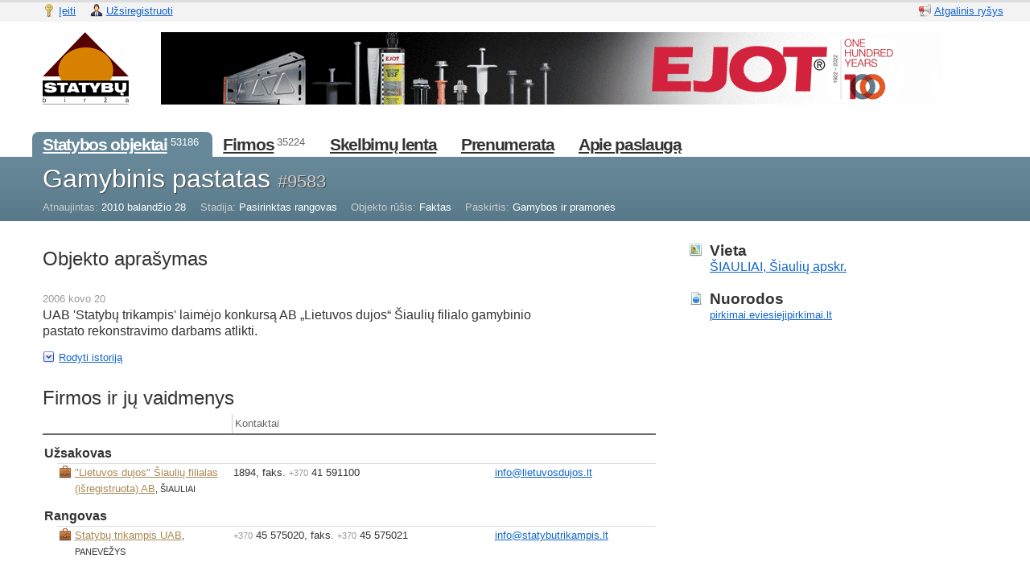

--- FILE ---
content_type: text/html; charset=utf-8
request_url: https://statybukonkursai.lt/lt/constructions/9583
body_size: 4580
content:
<!DOCTYPE html>
<html>
<head lang='lt'>
<title>Gamybinis pastatas - Statybų birža</title>
<base href='https://statybukonkursai.lt/'>
<link href="/assets/icon-a22393db1044db4bfc8ae574c5b404c6.png" rel="shortcut icon" type="image/png" />
<meta content='text/html; charset=UTF-8' http-equiv='Content-Type'>
<meta content='Statybų birža/Statybų konkursai, objektai ir statybų užsakymai Lietuvoje. Kasdien atnaujinama duomenų bazė.' name='description'>
<meta content='statybų informacija, konkursai, užsakymai, pirkimai, skelbimai, objektų paieška, nemokamai, duomenų bazė, statybos objektai, užsakovai, viešieji ir privatūs pirkimai' name='keywords'>
<meta content='width=device-width, initial-scale=1' name='viewport'>
<link href='https://statybukonkursai.lt/lt/constructions.atom' rel='alternate' title='Nauji statybos objektai ir konkursai' type='application/atom+xml'>
<meta content="authenticity_token" name="csrf-param" />
<meta content="rckvb2+fqHR9DnbQXRX3td5Babvd/iRwHSnhaDUrxEE=" name="csrf-token" />
<link href="/assets/application-0d99215e62d9fad72407ec109c1fad9e.css" media="screen" rel="stylesheet" type="text/css" />
<link href="/assets/client-522254014a48634df258b454efef9a7b.css" media="screen" rel="stylesheet" type="text/css" />
<link href="/jquery_ui/themes/base/jquery.ui.all.css" media="screen" rel="stylesheet" type="text/css" />
<script type="text/javascript">
//<![CDATA[
var VERBOSE = 5;



//]]>
</script><script src="/assets/application-4c6c380b7e0dc20b22d0080a6f834a30.js" type="text/javascript"></script>
<script src="/jquery_ui/jquery.ui.core.min.js" type="text/javascript"></script>
<script src="/jquery_ui/jquery.ui.widget.min.js" type="text/javascript"></script>
<script src="/jquery_ui/jquery.ui.position.min.js" type="text/javascript"></script>
<script src="/jquery_ui/jquery.ui.datepicker.min.js" type="text/javascript"></script>
<script src="/jquery_ui/jquery.ui.button.min.js" type="text/javascript"></script>
<script src="/jquery_ui/jquery.effects.core.min.js" type="text/javascript"></script>
<script src="/jquery_ui/jquery.effects.highlight.min.js" type="text/javascript"></script>
<script src="/assets/I18n/lt/common-ad6bb0c668470007352942700014f822.js" type="text/javascript"></script>
<script src="/assets/I18n/lt/purposes-e88b811f1a8a5077d1f86a65c51bc0e8.js" type="text/javascript"></script>
<script src="/assets/I18n/lt/roles-300952fa0a28fcb7c01d440f2d934ceb.js" type="text/javascript"></script>
<script src="/assets/I18n/lt/sources-801190d9045f79af3b38e6222f73b526.js" type="text/javascript"></script>
<script src="/assets/I18n/lt/stages-a9d6096477514c19a6616938e31a0103.js" type="text/javascript"></script>
<script src="/assets/I18n/lt/jquery.ui.datepicker.min-1e5f4e9b9c61bd7053cd6e841f61dd96.js" type="text/javascript"></script>
</head>
<body>
<script type="text/javascript">
//<![CDATA[
init_pre_settings();

//]]>
</script><div id='wrapper'>
<div id='overlay'>
<div id='status-top'>
<div class='messages'></div>
</div>
</div>
<div id='account'>
<div class='float-left nowrap'>
<span style='margin-right: 1em'>
<a href="https://statybukonkursai.lt/lt/login" class="with-image"><img alt="Key" height="16" src="/assets/icons/key-a6d7e01aac268acfd4eb2a3e721e3d99.png" width="16" />
<span class='nowrap'>Įeiti</span>
</a></span>
<span style='margin-right: 1em'>
<a href="https://statybukonkursai.lt/lt/signup" class="with-image"><img alt="User-business" height="16" src="/assets/icons/user-business-59fa09f5edbda82c68980b81bc32be72.png" width="16" />
<span class='nowrap'>Užsiregistruoti</span>
</a></span>
</div>
<div class='float-right nowrap' style='margin-left: 2em'>
<span style='margin-right: 0.5em'>
<a href="https://statybukonkursai.lt/lt/messages" class="with-image" id="feedback_link"><img alt="Megaphone" height="16" src="/assets/icons/megaphone-772a5d8bcff653b05717a115ce312f64.png" width="16" />
<span>Atgalinis ryšys</span>
</a></span>
</div>
<div class='clear-both'></div>

</div>
<div id='header'>
<div class='float-left' id='logo' style='margin-right: 3em'><a href="/"><img alt="Logo_lt_small" height="90" src="/assets/logo_lt_small-eb17e90ee5b1e96135f86248c2b40962.png" width="107" /></a></div>
<div class='float-left' id='banner'><a href="https://www.ejot.lt/" target="_blank"><img alt="Ejot_970x90" height="90" src="/assets/banners/ejot_970x90-ed2116e650a760c95eb07039f75672ec.gif" width="970" /></a></div>
<div class='clear-both'></div>
</div>
<div id='menu'>
<ul class='constructions'>
<li class='active'>
<a href="/lt/constructions/search"><span>Statybos objektai</span></a>
<sup>53186</sup>
</li>
<li>
<a href="/lt/companies/search"><span>Firmos</span></a>
<sup>35224</sup>
</li>
<li>
<a href="/lt/skelbimai"><span>Skelbimų lenta</span></a>
</li>
<li>
<a href="/lt/cms/order"><span>Prenumerata</span></a>
</li>
<li>
<a href="/lt/cms/about"><span>Apie paslaugą</span></a>
</li>
</ul>
</div>
<div id='submenu'>
<div class='constructions' id='submenu-panel'><div>
<h2 style='text-shadow: #444 1px 1px 1px'>
Gamybinis pastatas
<span class='gray-c' style='font-size: 0.7em; line-height: 1em'>#9583</span>
</h2>
</div>
<div style='margin-top: 0.5em'>
<div class='nowrap inline' style='margin-right: 1em'>
<span class='corpus gray-c'>Atnaujintas:</span>
<span>2010 balandžio 28</span>
</div>
<div class='nowrap inline' style='margin-right: 1em'>
<span class='corpus gray-c'>Stadija:</span>
<span>Pasirinktas rangovas</span>
</div>
<div class='nowrap inline' style='margin-right: 1em'>
<span class='corpus gray-c'>Objekto rūšis:</span>
<span>Faktas</span>
</div>
<div class='nowrap inline'>
<span class='corpus gray-c'>Paskirtis:</span>
<span>Gamybos ir pramonės</span>
</div>
</div>
</div>
</div>
<div id='content'><script src="/ckeditor/ckeditor.js" type="text/javascript"></script>
<script src="/ckeditor/adapters/jquery.js" type="text/javascript"></script>
<div style='padding: 2em 1em 1em 4em; min-width: 82em'>
<div class='float-left' style='max-width: 70%'>
<h3>Objekto aprašymas</h3>
<div class='pica'>
<em></em>
</div>
<br>
<div class='' style='margin-bottom: 1em'>
<div class='gray-9'>2006 kovo 20</div>
<div class='text-block-long pica'>UAB 'Statybų trikampis' laimėjo konkursą AB „Lietuvos dujos“ Šiaulių filialo gamybinio pastato rekonstravimo darbams atlikti.</div>
</div>
<div class='text_history_hidable hidden history' style='margin-bottom: 1em'>
<div class='gray-9'>2006 sausio 16</div>
<div class='text-block-long pica'>Skelbiamas supaprastintas atviras konkursas: AB „Lietuvos dujos“ Šiaulių filialo gamybinio pastato rekonstravimo darbai. Rekonstruojamų patalpų plotas – 1021 m².</div>
</div>
<div><img alt="Chevron-expand" height="16" id="text_history_chevron" src="/assets/icons/chevron-expand-a5a37df3b7fa90081621c61886ff7580.png" width="16" /> <img alt="Chevron" height="16" id="text_history_chevron_collapse" src="/assets/icons/chevron-7716d6520904bb0c1ea6b737d08f465c.png" style="display: none" width="16" /> <a href="#" id="text_history_caption" onclick="toggleHistoryFor(&#x27;text&#x27;,&#x27;Rodyti istoriją&#x27;, &#x27;Uždaryti objekto istoriją&#x27;);; return false;">Rodyti istoriją</a></div>
<br>
<div style='margin-bottom: 2em'>
<h3>Firmos ir jų vaidmenys</h3>
<table class='roles-table' style='width: 100%'>
<thead>
<tr>
<th style='width: 1em; border-right: 0'></th>
<th style='width: 1em; border-right: 0'></th>
<th style='border-right: 0'></th>
<th></th>
<th style='border-right: 0'>Kontaktai</th>
<th></th>
</tr>
</thead>
<tbody>
<tr class='role'>
<td colspan='6'>
<h5 class='inline'>Užsakovas</h5>
<span class='gray-6'></span>
</td>
</tr>
<tr class='role-company'>
<td style='background-color: #fff'></td>
<td colspan='3' style='padding-right: 1em'>
<div class='absolute'><img alt="Briefcase" height="16" src="/assets/icons/briefcase-71faf3a8be9d6ebcad98919bc83e3138.png" width="16" /></div>
<div style='margin-left: 1.5em'><a href="/lt/companies/4647" class="company">"Lietuvos dujos" Šiaulių filialas (išregistruota) AB</a><span class='brevier'>, ŠIAULIAI</span></div>
</td>
<td style='padding-right: 1em'>
<nobr>1894</nobr>, <nobr>faks. <small style="color: #999">+370</small> 41 591100</nobr>
</td>
<td><a href="mailto:info@lietuvosdujos.lt">info@lietuvosdujos.lt</a></td>
</tr>
<tr class='role'>
<td colspan='6'>
<h5 class='inline'>Rangovas</h5>
<span class='gray-6'></span>
</td>
</tr>
<tr class='role-company'>
<td style='background-color: #fff'></td>
<td colspan='3' style='padding-right: 1em'>
<div class='absolute'><img alt="Briefcase" height="16" src="/assets/icons/briefcase-71faf3a8be9d6ebcad98919bc83e3138.png" width="16" /></div>
<div style='margin-left: 1.5em'><a href="/lt/companies/5972" class="company">Statybų trikampis UAB</a><span class='brevier'>, PANEVĖŽYS</span></div>
</td>
<td style='padding-right: 1em'>
<nobr><small style="color: #999">+370</small> 45 575020</nobr>, <nobr>faks. <small style="color: #999">+370</small> 45 575021</nobr>
</td>
<td><a href="mailto:info@statybutrikampis.lt">info@statybutrikampis.lt</a></td>
</tr>
</tbody>
</table>
</div>
<div class='float-left' id='banner'><a href="https://sandwichpanel.lt/" target="_blank"><img alt="Sandwich_728x90" height="90" src="/assets/banners/sandwich_728x90-2082917894838c55d1957de99ac1c778.png" width="728" /></a></div>
</div>
<div class='float-left' style='max-width: 30%'>
<div id='properties' style='margin: 0 1em 0 5em'>
<div class='properties-group'>
<div style='overflow: hidden'>
<div class='hang-left'><img alt="Map-pin" height="16" src="/assets/icons/map-pin-a34b57407cf0d6ab8b9889b2fad4279a.png" width="16" /></div>
<h4>Vieta</h4>
<div class='pica'><a href="https://www.google.com/maps/place/+ŠIAULIAI, Šiaulių apskr.,     Lietuva" class="block" target="_blank"> ŠIAULIAI, Šiaulių apskr.</a></div>
</div>
</div>
<div class='properties-group'>
<div class='hang-left'><img alt="Document-globe" height="16" src="/assets/icons/document-globe-e3004e61e4c0ccae80fd46979638942e.png" width="16" /></div>
<h4>Nuorodos</h4>
<div class='properties-group-body'>
<a href="http://pirkimai.eviesiejipirkimai.lt/app/rfq/publicpurchase_docs.asp?PID=14936&amp;LID=21123" class="block" target="_blank" title="http://pirkimai.eviesiejipirkimai.lt/app/rfq/publicpurchase_docs.asp?PID=14936&amp;LID=21123">pirkimai.eviesiejipirkimai.lt
</a></div>
</div>
</div>
</div>
<div class='clearboth'></div>
</div>
<script>
  //<![CDATA[
    $(function(){
      $(document).wrapAjaxControls();
      $('.ck-editor').each(function(){ $(this).ckeditor(); });
      $('.datepicker').livequery(function(){ $(this).datepicker(); });
      function toggleRolesHistory(){
        $("#roles_history_chevron").toggle();
        $("#roles_history_chevron_collapse").toggle();
        $("#roles_history").toggle();
      }
    });
  //]]>
</script>
</div>
<div class='push-fix'></div>
</div>
<div id='footer'>
<div style='margin: 0em 1em 0em 4em'>
<div class='float-left' style='width: 20%'>
<h5>Kontaktai</h5>
<ul class='simple'>
<li>UAB „Statybų birža“</li>
<li>Žalgirio g. 108-210</li>
<li>LT-09300 Vilnius</li>
<li></li>
</ul>
</div>
<div class='float-left' style='width: 20%'>
<br>
<ul class='simple'>
<li>Įm.k. 125588683</li>
<li>PVM LT255886811</li>
<li>LT297290000011467617</li>
<li>AS „Citadele banka“ Lietuvos filialas</li>
</ul>
</div>
<div class='float-left' style='width: 20%'>
<br>
<ul class='simple'>
<li>„Statybų biržos" telefonai</li>
<li>+370 68615807, 68692280</li>
<li></li>
<li><a href="mailto:info@lsb.lt">info@lsb.lt</a></li>
</ul>
</div>
<div class='float-left' style='width: 22%'>
<h5>Svetainės žemėlapis</h5>
<ul class='simple'>
<li>
<a href="/lt/constructions/search" class="fresh"><span>Statybos objektai</span></a>
<a href="/lt/constructions/catalogue" class="fresh"><span>(Objektų archyvas)</span></a>
</li>
<li><a href="/lt/companies/search" class="fresh"><span>Firmos</span></a></li>
<li><a href="/lt/cms/terms" class="fresh"><span>Naudojimosi portalu sąlygos</span></a></li>
<li>
<a href="/lt/cms/manual">Instrukcijos</a>
</li>
</ul>
</div>
<div class='float-left' style='width: 18%'>
<br>
<ul class='simple'>
<li style='color: #999'><a href="/lt/cms/about" class="fresh"><span>Apie paslaugą</span></a></li>
<li><a href="/lt/cms/contacts">Daugiau kontaktų</a></li>
<li>
<a href="http://www.lsb.lt/reklama.html">Reklama</a>
</li>
<li><a href="/lt/cms/order" class="fresh"><span>Prenumerata</span></a></li>
</ul>
</div>
<div class='clear-both'></div>
<hr>
</div>
<div style='margin: 0em 1em 0em 4em'>
<div class='float-left' style='width: 90px'>
<div>
<!-- Begin Hey Webstats counter code -->
<a target="_blank" href="https://www.hey.lt/details.php?id=125588683"><img width="88" height="31" border="0" src="https://www.hey.lt/count.php?id=125588683" alt="Hey.lt - Nemokamas lankytojų skaitliukas"></a>
<!-- End Hey Webstats counter code -->
</div>
</div>
<div class='float-left' style='text-align: center; width: calc(100% - 180px);'>
<a href="https://buildinginfo.eu/?l=9" class="with-image" style="margin: 0 1em"><img alt="Ua" src="/assets/icons/flags/ua-6c02c0341a94ab97a355b1224500adbf.png" />
<span>Ukraina</span>
</a><a href="https://eb.ee/" class="with-image" style="margin: 0 1em"><img alt="Et" src="/assets/icons/flags/et-f27f4f07dde18e89940bc981a3d7a41a.png" />
<span>Estija</span>
</a><a href="https://buildinginfo.eu/?l=10" class="with-image" style="margin: 0 1em"><img alt="Md" src="/assets/icons/flags/md-814ae4d826de3f934696d3b4715e2964.png" />
<span>Moldova</span>
</a></div>
</div>
</div>
<script type="text/javascript">
//<![CDATA[
init_post_settings();

var Tawk_API=Tawk_API||{}, Tawk_LoadStart=new Date(); (function(){var s1=document.createElement("script"),s0=document.getElementsByTagName("script")[0]; s1.async=true; s1.src="https://embed.tawk.to/5683a9b24f923dbb145565a7/default"; s1.charset="UTF-8"; s1.setAttribute("crossorigin","*"); s0.parentNode.insertBefore(s1,s0); })();
$(function(){ $.trackPage('UA-917305-21'); });

//]]>
</script></body>
</html>


--- FILE ---
content_type: application/javascript
request_url: https://statybukonkursai.lt/assets/I18n/lt/common-ad6bb0c668470007352942700014f822.js
body_size: 1343
content:
var COMMON={contacts:"Kontaktai",more_contacts:"Daugiau kontakt\u0173",name:"Pavadinimas",description:"Skelbimo tekstas",comments:"Mano pastabos",commented:"Komentuota",location:"Vieta",updated:"Atnaujintas",updated_period:"Atnaujinimo laikas",scope:"Apribojimai",active:"Matomas klientams",active_short:"A",inactive:"Klientams nematomas",ipaddress:"IP-adresas",edited:"Patikrintas",add_new:"prid\u0117ti",cancel:"at\u0161aukti",created:"\u012evestas",not_important:"nesvarbus",any:"visi",random:"atsitiktinis",or:"arba",edit:"taisyti",url:"web adresas (URL)",file:"Prid\u0117ti fail\u0105",new_tab:"Nauja lentel\u0117",goto_stored:"\u012e prie\u0161 tai buvus\u012f puslap\u012f",goto_home:"\u012e pagrindin\u012f puslap\u012f",reports:"Priminimai","new":"Naujas objektas (\u012fvestas per paskutines 10 dien\u0173)",update_success:"Duomenys atnaujinti",update_failed:"Klaida atnaujinant duomenis",print_preview:"Per\u017ei\u016br\u0117ti",tags:"\u012edom\u016bs objektai",delete_all:"Pa\u0161alinti visus duomenis",are_you_sure:"Esate tikri?",construction_new:"Naujas objektas baz\u0117je",construction_big:"Privat\u016bs objektai",construction_marked1:"Privat\u016bs objektai",construction_marked2:"Vie\u0161ieji pirkimai",construction_print:"\u0160is tekstas bus spausdinamas \u017eurnale",private_comments:"\u0160ie komentarai matomi tik Jums ir J\u016bs\u0173 bendradarbiams",show_history:"Rodyti istorij\u0105",hide_history:"U\u017edaryti objekto istorij\u0105","delete":"I\u0161trinti",is_history:"Jau nedirba objekte",world:"M\u016bs\u0173 partneriai",page_first:"&laquo; pirmieji",page_previous:"&lsaquo; Ankstesnis",page_next:"kitas &rsaquo;",page_last:"paskutiniai &raquo;",page_total_prefix:"i\u0161 &nbsp;",page_total_postfix:"",limited_warning:"Pri\u0117jim\u0105 prie \u0161i\u0173 duomen\u0173 turi tik registruoti vartotojai!",threshold_warning:"Rasta daugiau nei 1000 objekt\u0173. Nor\u0117dami gauti geresn\u012f rezultat\u0105, naudokite i\u0161pl\u0117st\u0105 paie\u0161k\u0105 arba laukelyje sura\u0161ykite daugiau raktini\u0173 \u017eod\u017ei\u0173.",result_empty:"Nieko nerasta",sort_caption:"Sur\u016b\u0161iuoti",by_relevance:"seniausi vir\u0161uje",by_date:"nauji vir\u0161uje",by_name:"pagal pavadinim\u0105",by_stage:"pagal dabartin\u0119 stadij\u0105",by_address:"pagal adres\u0105",by_reminder_owner:"pagal atsaking\u0105",by_reminder_date:"pagal priminimo dat\u0105",submit:"Nusi\u0173sti",find:"Ie\u0161koti",print:"Atspausdinti",save:"I\u0161saugoti",create_account:"U\u017esiregistruoti",reset_password:"Priminti slapta\u017eod\u012f",add:"Prid\u0117ti",confirm:"Patvirtinti",add_company:"Prid\u0117ti firm\u0105",add_person:"Prid\u0117ti kontaktin\u012f asmen\u012f",add_contact_person:"Prid\u0117ti darbuotoj\u0105",browser_update:'Greitesniam darbui si\u016blome atnaujinti <a href="" id="browser_update_link">interneto nar\u0161ykl\u0119</a>.',browser_feedback:'Jei nepavyko, <a href="" id="browser_feedback_link">susisiekite su mumis</a>.',hide_message:"Atnaujinsiu v\u0117liau",update_required:"Reikia atnaujinti",password_strongest:"labai stiprus",password_strong:"stiprus",password_medium:"vidutinis",password_weak:"silpnas",password_weakest:"labai silpnas",construction_free:"Nemokami"};